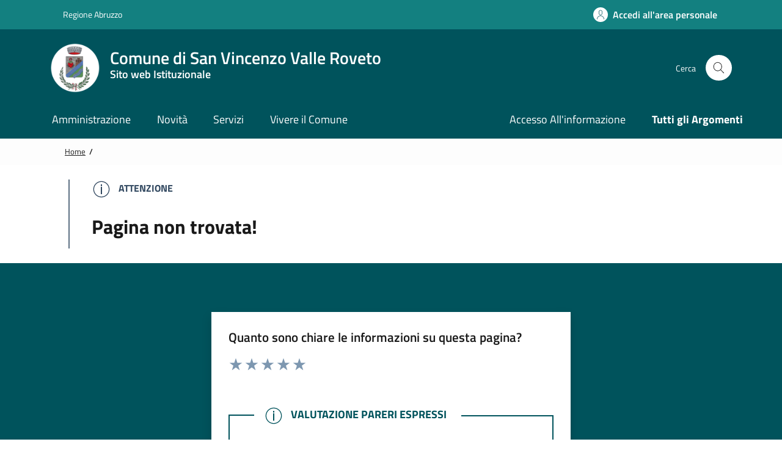

--- FILE ---
content_type: text/html;charset=UTF-8
request_url: https://www.comune.sanvincenzovalleroveto.aq.it/index.jsp?id=596
body_size: 7777
content:
















































 





<!DOCTYPE html>
<html lang="it">
<head>
  
  
  <title>Comune di San Vincenzo Valle Roveto - Il sito istituzionale</title>
  

  <meta charset="utf-8">
  <meta http-equiv="X-UA-Compatible" content="IE=edge">
  <meta name="theme-color" content="#00402b"/>
   <meta name="viewport" content="width=device-width,initial-scale=1, shrink-to-fit=no">
  <meta name="generator" content="">
  <base href="https://www.comune.sanvincenzovalleroveto.aq.it/"/>

  <link rel="manifest" href="/manifest.json">
  
  <!-- Bootstrap Italia custom CSS -->
   <link href="/build/dist/css/bootstrap-italia.min.css" rel="stylesheet">
   <link href="/build/css/style.css" rel="stylesheet">

 <link rel="stylesheet" href="/build/venobox/dist/venobox.min.css" />

  <!-- App styles -->
  <link href="/build/css/main.css" rel="stylesheet">

 <!-- cookies style -->
 <link rel="stylesheet" href="/cookie-bar-cons/dist/cookieconsent.css" media="print" onload="this.media='all'">
 
  <!-- Favicons -->
  <link rel="apple-touch-icon" href="/build/img/favicons/apple-touch-icon.webp">
  <link rel="icon" href="/build/img/favicons/favicon-32x32.webp" sizes="32x32" type="image/png">
  <link rel="icon" href="/build/img/favicons/favicon-16x16.webp" sizes="16x16" type="image/png">
  <link rel="icon" href="/build/img/favicons/faviconM.ico">




</head>
<body >
  <div class="skiplinks ">
  <a class="visually-hidden-focusable" href="#ContenutoSito" style="color:#000000">Vai alle notizie in primo piano</a>
  <a class="visually-hidden-focusable" href="#FooterSito" style="color:#000000">Vai al footer</a>
</div> 
<!-- ***************************** INIZIO MAIN ****************************** -->

<header class="it-header-wrapper " data-bs-target="#header-nav-wrapper" style="" >

  

  <div class="it-header-slim-wrapper ">
                <div class="container">
                  <div class="row ">
                    <div class="col-12">
                      <div class="it-header-slim-wrapper-content">
                        <a class="d-lg-block navbar-brand" target="_blank" href="https://www.regione.abruzzo.it/" aria-label="Vai al portale {Nome della Regione} - link esterno - apertura nuova scheda" title="Vai al portale Regione Abruzzo">
                        
                          <svg class="icon icon-sm icon-white " role="img"  style="z-index:999">
		                      <title>Logo</title>
                           <use xlink:href="/images/sprite.svg#it-pa"></use>
                          </svg>
                           
                        Regione Abruzzo
                        </a>
               

 

 
                        <div class="it-header-slim-right-zone" role="navigation">
                            <a class="btn btn-primary btn-icon btn-full" title="Accedi all'area personale" href="https://sportellotelematico.comune.sanvincenzovalleroveto.aq.it/auth-service/login"  data-element="personal-area-login">
                              <span class="rounded-icon" aria-hidden="true">
                                <svg class="icon icon-primary">
                                  <use xlink:href="/build/dist/svg/sprites.svg#it-user"></use>
                                </svg>
                              </span>
                              <span class="d-none d-lg-block">Accedi all'area personale</span>
                            </a>
                        </div>
                     



           
                      </div>
                    </div>
                  </div>
                </div>
              </div>



  
  <div class="it-nav-wrapper ">
                <div class="it-header-center-wrapper">
                  <div class="container">
                    <div class="row">
                      <div class="col-12">
                        <div class="it-header-center-content-wrapper">
                          <div class="it-brand-wrapper">
                            <a href="https://www.comune.sanvincenzovalleroveto.aq.it" title="Vai alla homepage" aria-label="Home Comune di San Vincenzo Valle Roveto">
                              <img  class="icon" src="/immagini/StemmaH.webp" alt="Logo Comune di San Vincenzo Valle Roveto" />
                               <div class="it-brand-text">
                                 <div class="it-brand-title">Comune di San Vincenzo Valle Roveto</div>
                                 <div class="h6 d-none d-sm-block">Sito web Istituzionale</div>
                              </div>
                            </a>
                          </div>
                       
                  
                      
                  
                     <div class="it-right-zone">
                      
                       
                        <div class="it-search-wrapper">
                            <span class="d-none d-md-block">Cerca</span>
                            <button class="search-link rounded-icon" type="button" data-bs-toggle="modal" data-bs-target="#search-modal" aria-label="Cerca nel sito">
                              <svg class="icon">
                                <use href="/build/dist/svg/sprites.svg#it-search"></use>
                              </svg>
                            </button>
                          </div>
                    


                       </div>        
                      



                         


                  </div>
                </div>
               </div>
              </div>
            </div>
              
              

              
             <div class="it-header-navbar-wrapper " id="header-nav-wrapper">
               <div class="container ">
                 <div class="row">
                   <div class="col-12">
                       

 <!--start nav-->
        <div class="navbar navbar-expand-lg has-megamenu">
          <button class="custom-navbar-toggler" type="button" aria-controls="nav4" aria-expanded="false" aria-label="Mostra/Nascondi la navigazione" data-bs-target="#nav4" data-bs-toggle="navbarcollapsible">
            <svg class="icon">
              <use href="/build/dist/svg/sprites.svg#it-burger"></use>
            </svg>
          </button>
          <div class="navbar-collapsable" id="nav4">
            <div class="overlay" style="display: none;"></div>
            <div class="close-div">
              <button class="btn close-menu" type="button">
                <span class="visually-hidden">Nascondi la navigazione</span>
                <svg class="icon">
                  <use href="/build/dist/svg/sprites.svg#it-close-big"></use>
                </svg>
              </button>
            </div>
            <div class="menu-wrapper">
              <a href="https://www.comune.sanvincenzovalleroveto.aq.it" class="logo-hamburger">
                 <img  class="icon" src="/immagini/StemmaH.webp" alt="Logo Comune di San Vincenzo Valle Roveto" />
                <div class="it-brand-text">
                  <div class="it-brand-title">Comune di San Vincenzo Valle Roveto</div>
                </div>
              </a>





               <nav aria-label="Principale">
                 <ul class="navbar-nav" data-element="main-navigation">
                    
                                  
                                  
                    
                                        <li class="nav-item">
                                          <a class="nav-link" href="/jsps/L_Amministrazione.jsp"  data-element="management" title="Amministrazione" >
                                            <span>
                                              Amministrazione
                                            </span>
                                          </a>
                                        </li>
                    
                    
                                
                    
                                  
                                  
                                  
                    
                                        <li class="nav-item">
                                          <a class="nav-link" href="/jsps/Novita.jsp"  data-element="news" title="Novità" >
                                            <span>
                                              Novità
                                            </span>
                                          </a>
                                        </li>
                    
                    
                                
                    
                                  
                                  
                                  
                    
                                        <li class="nav-item">
                                          <a class="nav-link" href="/jsps/Servizi.jsp"  data-element="all-services" title="Servizi" >
                                            <span>
                                              Servizi
                                            </span>
                                          </a>
                                        </li>
                    
                    
                                
                    
                                  
                                  
                                  
                    
                                        <li class="nav-item">
                                          <a class="nav-link" href="/jsps/Vivere_il_Comune.jsp"  data-element="live" title="Vivere il Comune" >
                                            <span>
                                              Vivere il Comune
                                            </span>
                                          </a>
                                        </li>
                    
                    
                                
                    
                                  
                                  
                </ul>
                </nav>



              <nav aria-label="Secondaria">
                <ul class="navbar-nav navbar-secondary">
                  
                                
                                
                  
                                      <li class="nav-item">
                                        <a class="nav-link"  href="/jsps/Argomenti.jsp?dettaglio=1"   title="Accesso All'informazione" >
                                          <span>
                                            Accesso All'informazione
                                          </span>
                                        </a>
                                      </li>
                  
                  
                              
                  
                                
                                
                                
                  
                                      <li class="nav-item">
                                        <a class="nav-link"  href="/jsps/Argomenti.jsp"   data-element="all-topics" title="Tutti gli Argomenti" >
                                          <span>
                                            <strong>Tutti gli Argomenti</strong>

                                          </span>
                                        </a>
                                      </li>
                  
                  
                              
                  
                                
                                
                  
                 
                </ul>
              </nav>


         




            </div>
          </div>
        </div>




  

                   </div>
                 </div>
               </div>
             </div>


               


  </div>

  
<!-- MEGa MENu-->
    
    
  
  

</header>


  <div class=" ict-bg-navigatore">
<div class="container">
<nav class="breadcrumb-container" aria-label="breadcrumb" style="font-weight: normal !important">
  <ol class="breadcrumb " data-element="breadcrumb">
    <li class="breadcrumb-item">
      <a href="https://www.comune.sanvincenzovalleroveto.aq.it" class="ict-testo-navigatore" style="font-weight: normal !important">Home</a><span class="separator ict-testo-navigatore">/</span>
    </li>
    
  <li id="testoSenzaLink" class="breadcrumb-item"></li>
 
  </ol>

</nav>
</div>
</div>

  



<main>





<div id="ContenutoSito" class="m-0 p-0">

		<div class="container">
		<div class="callout  callout-highlight mx-5 my-4 ">
			
				<div class="callout-title">
				<svg class="icon"><use href="/build/dist/svg/sprites.svg#it-info-circle"></use></svg>
      				<span class="visually-hidden">Attenzione</span> 
				<span class="text">Attenzione</span>
				</div>
				<div class="h3 pb-2">Pagina non trovata!</div>
			
			</div>
			</div>
		
</div>






 <!-- UTILITA PAGINA ********************* -->
 
  
   
   <form method="post" action="" id="frmPareri" name="frmPareri" >


<div class="bg-primary" id="valuta-servizio">
        <div class="container">
            <div class="row d-flex justify-content-center bg-primary">
                <div class="col-12 col-lg-6 p-lg-0 px-3">
                    <div class="cmp-rating pt-lg-80 pb-lg-80" >
                        <div class="card shadow card-wrapper" data-element="feedback">
                                <div class="cmp-rating__card-first">
                                        <div class="card-header border-0">
                                            <h2 class="title-medium-2-semi-bold mb-0" data-element="feedback-title">
                                                Quanto sono chiare le informazioni su questa pagina? </h2>
                                        </div>
                                        <div class="card-body">
                                            <input type="hidden" name="rating_post_id" value="6155" />
                                            <input type="hidden" name="rating_term_id" value="0" />
                                            <fieldset class="rating">
                                                <legend class="visually-hidden">Rating:</legend>
                                                <input type="radio" id="star5a" name="ratingA" value="5" />
                                                <label class="full rating-star" for="star5a" data-element="feedback-rate-5">
                                                    <svg class="icon icon-sm" role="img" aria-labelledby="first-star" viewBox="0 0 24 24"
                                                        xmlns="http://www.w3.org/2000/svg">
                                                        <path d="M12 1.7L9.5 9.2H1.6L8 13.9l-2.4 7.6 6.4-4.7 6.4 4.7-2.4-7.6 6.4-4.7h-7.9L12 1.7z" />
                                                        <path fill="none" d="M0 0h24v24H0z" />
                                                    </svg>
                                                    <span class="visually-hidden" id="5-star">Valuta 5 stelle su 5</span>
                                                </label>
                                                <input type="radio" id="star4a" name="ratingA" value="4" />
                                                <label class="full rating-star" for="star4a" data-element="feedback-rate-4">
                                                    <svg class="icon icon-sm" role="img" aria-labelledby="second-star" viewBox="0 0 24 24"
                                                        xmlns="http://www.w3.org/2000/svg">
                                                        <path d="M12 1.7L9.5 9.2H1.6L8 13.9l-2.4 7.6 6.4-4.7 6.4 4.7-2.4-7.6 6.4-4.7h-7.9L12 1.7z" />
                                                        <path fill="none" d="M0 0h24v24H0z" />
                                                    </svg>
                                                    <span class="visually-hidden" id="4-star">Valuta 4 stelle su 5</span>
                                                </label>
                                                <input type="radio" id="star3a" name="ratingA" value="3" />
                                                <label class="full rating-star" for="star3a" data-element="feedback-rate-3">
                                                    <svg class="icon icon-sm" role="img" aria-labelledby="third-star" viewBox="0 0 24 24"
                                                        xmlns="http://www.w3.org/2000/svg">
                                                        <path d="M12 1.7L9.5 9.2H1.6L8 13.9l-2.4 7.6 6.4-4.7 6.4 4.7-2.4-7.6 6.4-4.7h-7.9L12 1.7z" />
                                                        <path fill="none" d="M0 0h24v24H0z" />
                                                    </svg>
                                                    <span class="visually-hidden" id="3-star">Valuta 3 stelle su 5</span>
                                                </label>
                                                <input type="radio" id="star2a" name="ratingA" value="2" />
                                                <label class="full rating-star" for="star2a" data-element="feedback-rate-2">
                                                    <svg class="icon icon-sm" role="img" aria-labelledby="fourth-star" viewBox="0 0 24 24"
                                                        xmlns="http://www.w3.org/2000/svg">
                                                        <path d="M12 1.7L9.5 9.2H1.6L8 13.9l-2.4 7.6 6.4-4.7 6.4 4.7-2.4-7.6 6.4-4.7h-7.9L12 1.7z" />
                                                        <path fill="none" d="M0 0h24v24H0z" />
                                                    </svg>
                                                    <span class="visually-hidden" id="2-star">Valuta 2 stelle su 5</span>
                                                </label>
                                                <input type="radio" id="star1a" name="ratingA" value="1" />
                                                <label class="full rating-star" for="star1a" data-element="feedback-rate-1">
                                                    <svg class="icon icon-sm" role="img" aria-labelledby="fifth-star" viewBox="0 0 24 24"
                                                        xmlns="http://www.w3.org/2000/svg">
                                                        <path d="M12 1.7L9.5 9.2H1.6L8 13.9l-2.4 7.6 6.4-4.7 6.4 4.7-2.4-7.6 6.4-4.7h-7.9L12 1.7z" />
                                                        <path fill="none" d="M0 0h24v24H0z" />
                                                    </svg>
                                                    <span class="visually-hidden" id="1-star">Valuta 1 stelle su 5</span>
                                                </label>
                                            </fieldset>
                                        </div>
                                    </div>
                            <div class="cmp-rating__card-second d-none" data-step="3">
                                <div class="card-header border-0 mb-0 text-center">
                                    <button class="btn btn-success btn-lg btn-icon btn-me" aria-labelledby="Bottone per invio dati"  onclick="setInvPar()">
                                           <span class="rounded-icon">
                                             <svg class="icon icon-success">
                                               <use href="/build/dist/svg/sprites.svg#it-star-full"></use>
                                             </svg>
                                           </span>
                                           <span>Invia i Dati Inseriti</span>
                                         </button>
                                       <h2 class="title-medium-2-bold mb-0 " id="rating-feedback">Clicca su "Invia i Dati Inseriti" per inviarci il tuo parere!</h2>
                                       
                                     </div>
                            </div>
                            <div class="form-rating d-none">
                                <div class="d-none rating-shadow" data-step="1">
                                    <div class="cmp-steps-rating">
                                        <fieldset class="fieldset-rating-one d-none" data-element="feedback-rating-positive">
                                            <div class="iscrizioni-header w-100">
                                                <h3 class="step-title d-flex align-items-center justify-content-between drop-shadow">
                                                    <legend class="d-block d-lg-inline" data-element="feedback-rating-question">Quali sono stati gli aspetti che hai preferito?</legend>
                                                    <span class="step">1/2</span>
                                                </h3>
                                            </div>
                                            <div class="cmp-steps-rating__body">
                                                <div class="cmp-radio-list">
                                                    <div class="card-teaser shadow-rating">
                                                        <div class="card-body">
                                                            <div class="form-check m-0">
                                                                <div class="radio-body border-bottom border-light cmp-radio-list__item">
                                                                    <input name="rating1" type="radio" id="radio-1" value="1" />
                                                                    <label for="radio-1" data-element="feedback-rating-answer">Le indicazioni erano chiare</label>
                                                                </div>
                                                                <div class="radio-body border-bottom border-light cmp-radio-list__item">
                                                                    <input name="rating1" type="radio" id="radio-2"  value="2"/>
                                                                    <label for="radio-2" data-element="feedback-rating-answer">Le indicazioni erano complete</label>
                                                                </div>
                                                                <div class="radio-body border-bottom border-light cmp-radio-list__item">
                                                                    <input name="rating1" type="radio" id="radio-3"  value="3"/>
                                                                    <label for="radio-3" data-element="feedback-rating-answer">Capivo sempre che stavo procedendo correttamente</label>
                                                                </div>
                                                                <div class="radio-body border-bottom border-light cmp-radio-list__item">
                                                                    <input name="rating1" type="radio" id="radio-4"  value="4"/>
                                                                    <label for="radio-4" data-element="feedback-rating-answer">Non ho avuto problemi tecnici</label>
                                                                </div>
                                                                <div class="radio-body border-bottom border-light cmp-radio-list__item">
                                                                    <input name="rating1" type="radio" id="radio-5"  value="5">
                                                                    <label for="radio-5" data-element="feedback-rating-answer">
                                                                        Altro
                                                                    </label>
                                                                </div>
                                                            </div>
                                                        </div>
                                                    </div>
                                                </div>
                                            </div>
                                        </fieldset>
                                        <fieldset class="fieldset-rating-two d-none" data-element="feedback-rating-negative">
                                            <div class="iscrizioni-header w-100">
                                                <h3 class="step-title d-flex align-items-center justify-content-between drop-shadow">
                                                    <legend class="d-block d-lg-inline" data-element="feedback-rating-question">Dove hai incontrato le maggiori difficoltà?</legend><span class="step">1/2</span>
                                                </h3>
                                            </div>
                                            <div class="cmp-steps-rating__body">
                                                <div class="cmp-radio-list">
                                                    <div class="card-teaser shadow-rating">
                                                        <div class="card-body">
                                                            <div class="form-check m-0">
                                                                <div class="radio-body border-bottom border-light cmp-radio-list__item">
                                                                    <input name="rating2" type="radio" id="radio-6"  value="6"/>
                                                                    <label for="radio-6" data-element="feedback-rating-answer">A volte le indicazioni non erano chiare</label>
                                                                </div>
                                                                <div class="radio-body border-bottom border-light cmp-radio-list__item">
                                                                    <input name="rating2" type="radio" id="radio-7"  value="7"/>
                                                                    <label for="radio-7" data-element="feedback-rating-answer">A volte le indicazioni non erano complete</label>
                                                                </div>
                                                                <div class="radio-body border-bottom border-light cmp-radio-list__item">
                                                                    <input name="rating2" type="radio" id="radio-8"  value="8"/>
                                                                    <label for="radio-8" data-element="feedback-rating-answer">A volte non capivo se stavo procedendo correttamente</label>
                                                                </div>
                                                                <div class="radio-body border-bottom border-light cmp-radio-list__item">
                                                                    <input name="rating2" type="radio" id="radio-9"  value="9"/>
                                                                    <label for="radio-9" data-element="feedback-rating-answer">Ho avuto problemi tecnici</label>
                                                                </div>
                                                                <div class="radio-body border-bottom border-light cmp-radio-list__item">
                                                                    <input name="rating2" type="radio" id="radio-10"  value="10">
                                                                    <label for="radio-10" data-element="feedback-rating-answer">Altro</label>
                                                                </div>
                                                            </div>
                                                        </div>
                                                    </div>
                                                </div>
                                            </div>
                                        </fieldset>
                                    </div>
                                </div>
                                <div class="d-none" data-step="2">
                                    <div class="cmp-steps-rating">
                                        <fieldset>
                                            <div class="iscrizioni-header w-100">
                                                <h3 class="step-title d-flex align-items-center justify-content-between drop-shadow mb-4">
                                                    <legend class="d-block d-lg-inline">Vuoi aggiungere altri dettagli? </legend><span class="step">2/2</span>
                                                </h3>
                                            </div>
                                            <div class="cmp-steps-rating__body">
                                                <div class="form-group shadow-rating">
                                                    <label for="formGroupExampleInputWithHelp">Dettaglio</label>
                                                    <input class="form-control" id="formGroupExampleInputWithHelp" aria-describedby="formGroupExampleInputWithHelpDescription" maxlength="200" type="text" data-element="feedback-input-text" name="dettaglioParere" />
                                                    <small id="formGroupExampleInputWithHelpDescription" class="form-text">Inserire massimo 200 caratteri</small>
                                                </div>
                                            </div>
                                        </fieldset>
                                    </div>
                                </div>
                                <div class="d-flex flex-nowrap pt-4 w-100 justify-content-center">
                                    <button class="btn btn-outline-primary fw-bold me-4 btn-back" type="button">
                                        Indietro
                                    </button>
                                    <button class="btn btn-primary fw-bold btn-next" type="submit" form="rating">
                                        Avanti
                                    </button>
                                </div>
                            </div>


                            <div class="mt-3">
                                <div class="callout note">
                                  <div class="callout-inner">
                                    <div class="callout-title">
                                      <svg class="icon"><use href="/build/dist/svg/sprites.svg#it-info-circle"></use></svg>
                                      <span class="visually-hidden">Valutazione pareri espressi</span> 
                                      <span class="text">Valutazione pareri espressi</span>
                                    </div>
                                    <div class="row">
                                      
                            
                  
                  
                                  </div>
                                  </div>
                                </div>
                               </div>



                        </div>
                    </div>
                </div>
            </div>
        </div>
    </div>


    
    </form>

    <script>

    function setInvPar(){
    var XML=new XMLHttpRequest();
    var URL='/include-page/set-par-inv.jsp';
    XML.onload=function(){
       document.frmPareri.submit();
    }
   
   XML.open('GET',URL);
   XML.send();
   } 
  
 
</script>





<div class="bg-grey-card shadow-contacts">
    <div class="container">
      <div class="row d-flex justify-content-center p-contacts">
        <div class="col-12 col-lg-6">
          <div class="cmp-contacts">
            <div class="card w-100">
              <div class="card-body">
  

             <h2 class="title-medium-2-semi-bold">Contatta il Comune</h2> <ul class="contact-list p-0">
        <!-- INIZIO link utili -->
              <li><a class="list-item" href="/jsps/Leggi_le_FAQ.jsp" data-element="faq" >
                     <svg class="icon icon-primary icon-sm" aria-hidden="true"><use href="/build/dist/svg/sprites.svg#it-help-circle"></use></svg><span>Leggi le domande frequenti</span></a>
             </li>
     
                    
        <!-- INIZIO link utili -->
              <li><a class="list-item" href="/jsps/Richiesta_d_assistenza.jsp" data-element="contacts" >
                     <svg class="icon icon-primary icon-sm" aria-hidden="true"><use href="/build/dist/svg/sprites.svg#it-mail"></use></svg><span>Richiedi assistenza</span></a>
             </li>
     
                    
        <!-- INIZIO link utili -->
              <li><a class="list-item" href="tel:+390863958114 1" target="_blank">
                     <svg class="icon icon-primary icon-sm" aria-hidden="true"><use href="/build/dist/svg/sprites.svg#it-hearing"></use></svg><span>Chiama il numero  +39 0863 958114 </span></a>
             </li>
     
                    
        <!-- INIZIO link utili -->
              <li><a class="list-item" href="https://sportellotelematico.comune.sanvincenzovalleroveto.aq.it/prenota_ufficio" data-element="appointment-booking" >
                     <svg class="icon icon-primary icon-sm" aria-hidden="true"><use href="/build/dist/svg/sprites.svg#it-calendar"></use></svg><span>Prenota appuntamento</span></a>
             </li>
     
                    </ul> <h2 class="title-medium-2-semi-bold">Problemi in città</h2> <ul class="contact-list p-0">
        <!-- INIZIO link utili -->
              <li><a class="list-item" href="/jsps/Segnalazione_disservizio.jsp" data-element="report-inefficiency" >
                     <svg class="icon icon-primary icon-sm" aria-hidden="true"><use href="/build/dist/svg/sprites.svg#it-map-marker-circle"></use></svg><span>Segnala disservizio</span></a>
             </li>
     
                     </ul>

  
                 </div>
               </div>
            </div>
         </div>
      </div>
    </div>
 </div>



                   
                   
              


     

</main>



 
 
 <footer class="it-footer" id="FooterSito">
      <div class="it-footer-main">
        <div class="container">
          
          <div class="row">
            <div class="col-12 footer-items-wrapper logo-wrapper">
              
               
              <div class="it-brand-wrapper">
                <a href="#" title="ritorno in home-page">
                  <img class=" img-fluid" loading="lazy" src="/immagini/logo-eu-inverted-svg.webp" alt="logo Unione Europea" width="140" height="48">
                  <img class="icon" loading="lazy" src="/immagini/StemmaF.webp" alt="Stemma Comune di San Vincenzo Valle Roveto (AQ) " width="32" height="32">
                  <div class="it-brand-text">
                    <h2 class="no_toc">Comune di San Vincenzo Valle Roveto (AQ) </h2>
                    
                  </div>
                </a>
              </div>

            </div>
          </div>
          
          <div class="row">
            <div class="col-md-3 footer-items-wrapper">
              
             
              
                <h3 class="footer-heading-title">AMMINISTRAZIONE</h3>
                <ul class="footer-list">
                
                               
                               
                              <li><a title="Organi di Governo" class="  ict-menuFooter" href="/jsps/Organi_di_Governo.jsp"  data-element="management-category-link" >
                                 Organi di Governo</a>
                              </li>
                
                               
                               
                               
                              <li><a title="Aree Amministrative" class="  ict-menuFooter" href="/jsps/Aree_Amministrative.jsp"  data-element="management-category-link" >
                                 Aree Amministrative</a>
                              </li>
                
                               
                               
                               
                              <li><a title="Uffici" class="  ict-menuFooter" href="/jsps/Uffici.jsp"  data-element="management-category-link" >
                                 Uffici</a>
                              </li>
                
                               
                               
                               
                              <li><a title="Documenti e dati" class="  ict-menuFooter" href="/jsps/Documenti_e_dati.jsp"  data-element="management-category-link" >
                                 Documenti e dati</a>
                              </li>
                
                               
                               
                               
                              <li><a title="Politici" class="  ict-menuFooter" href="/jsps/Politici.jsp"  data-element="management-category-link" >
                                 Politici</a>
                              </li>
                
                               
                               
                </ul>
                
             
            </div>

            <div class="col-md-6 footer-items-wrapper">
              <h3 class="footer-heading-title">Categorie di Servizio</h3>
              <div class="row">
                
                 <div class="col-md-6">           
                   <ul class="footer-list">
                    

                     <li>
                       <a  data-element="service-category-link" href="/jsps/Servizi.jsp?IDCAT=11">Ambiente</a>
                     </li>
                 
                 

                     <li>
                       <a  data-element="service-category-link" href="/jsps/Servizi.jsp?IDCAT=6">Anagrafe e stato civile</a>
                     </li>
                 
                 

                     <li>
                       <a  data-element="service-category-link" href="/jsps/Servizi.jsp?IDCAT=13">Autorizzazioni</a>
                     </li>
                 
                 

                     <li>
                       <a  data-element="service-category-link" href="/jsps/Servizi.jsp?IDCAT=12">Imprese e commercio</a>
                     </li>
                 
                 

                     <li>
                       <a  data-element="service-category-link" href="/jsps/Servizi.jsp?IDCAT=4">Mobilità e trasporti</a>
                     </li>
                 
                 

                     <li>
                       <a  data-element="service-category-link" href="/jsps/Servizi.jsp?IDCAT=2">Salute, benessere e assistenza</a>
                     </li>
                 
                 

                     <li>
                       <a  data-element="service-category-link" href="/jsps/Servizi.jsp?IDCAT=9">Tributi, finanze e contravvenzioni</a>
                     </li>
                 
                 
                </ul>
              </div>    
                 


                  
              </div>
            </div>

            <div class="col-md-3 footer-items-wrapper">


                  
                    <h3 class="footer-heading-title">Novità</h3>
                    <ul class="footer-list">
                    
                                <li>
                                  <a data-element="news-category-link" href="/jsps/Novita.jsp?IDTIP=3">Avvisi</a>
                                </li>
                                

                                
                                <li>
                                  <a data-element="news-category-link" href="/jsps/Novita.jsp?IDTIP=4">Allerte</a>
                                </li>
                                

                                
                          </ul>
                      

                      
             
            </div>


            <div class="col-md-9 mt-md-4 footer-items-wrapper">
              <h3 class="footer-heading-title">Contatti</h3>
              <div class="row">
                <div class="col-md-4">
                  <p class="footer-info">
                    <p><strong>Comune di san Vincenzo Valle Roveto</strong></p>

<p>Via G. Marconi&nbsp;<br />
67050 San Vincenzo Valle Roveto (AQ)<br />
P.I./C.F. 00217860667</p>

<p><strong>Contatti</strong><br />
Tel.: <a href="tel:+390863958114&nbsp;">+39 0863 958114&nbsp;</a><br />
Fax: +39 0863 958369<br />
<br />
<strong>Email</strong>:<br />
<a href="mailto:info@comune.sanvincenzovalleroveto.aq.it">info@comune.sanvincenzovalleroveto.aq.it</a><br />
<strong>Pec</strong>:<br />
<a href="mailto:info@pec.comune.sanvincenzovalleroveto.aq.it">info@pec.comune.sanvincenzovalleroveto.aq.it</a></p>

                  </p>
                </div>
                
                
                <div class="col-md-4">
                 
                  
                    <ul class="footer-list">
                    
                                   
                                   
                                  <li>
                                    
                                    <a title="Leggi le FAQ" class="  ict-menuFooter" href="/jsps/Leggi_le_FAQ.jsp"  data-element="faq">
                                     Leggi le FAQ</a>
                                  </li>
                    
                                   
                                   
                                   
                                  <li>
                                    
                                    <a title="Prenota Appuntamento" class="  ict-menuFooter"  href="https://sportellotelematico.comune.sanvincenzovalleroveto.aq.it/prenota_ufficio"   data-element="appointment-booking">
                                     Prenota Appuntamento</a>
                                  </li>
                    
                                   
                                   
                                   
                                  <li>
                                    
                                    <a title="Segnala disservizio" class="  ict-menuFooter" href="/jsps/Segnalazione_disservizio.jsp"  data-element="report-inefficiency">
                                     Segnala disservizio</a>
                                  </li>
                    
                                   
                                   
                                   
                                  <li>
                                    
                                    <a title="Elenco Segnalazioni di Disservizi" class="  ict-menuFooter" href="/jsps/Elenco_Segnalazioni_di_Disservizi.jsp" >
                                     Elenco Segnalazioni di Disservizi</a>
                                  </li>
                    
                                   
                                   
                                   
                                  <li>
                                    
                                    <a title="Richiesta d'assistenza" class="  ict-menuFooter" href="/jsps/Richiesta_d_assistenza.jsp"  data-element="contacts">
                                     Richiesta d'assistenza</a>
                                  </li>
                    
                                   
                                   
                    </ul>
                  
                  
                  
                  
                </div>
                <div class="col-md-4">
                  
                    
                      <ul class="footer-list">
                      
                                     
                                     
                                    <li>
                                      
                                      <a title="Amministrazione trasparente" class="  ict-menuFooter"  target="_blank"  href="https://trasparenza.tinnvision.cloud/traspamm/00217860667/2/home.html"  >
                                       Amministrazione trasparente</a>
                                    </li>
                      
                                     
                                     
                                     
                                    <li>
                                      
                                      <a title="Informazioni utili" class="  ict-menuFooter" href="/jsps/Informazioni_utili.jsp" >
                                       Informazioni utili</a>
                                    </li>
                      
                                     
                                     
                                     
                                    <li>
                                      
                                      <a title="Informativa privacy" class="  ict-menuFooter" href="/jsps/Privacy_1.jsp"  data-element="privacy-policy-link">
                                       Informativa privacy</a>
                                    </li>
                      
                                     
                                     
                                     
                                    <li>
                                      
                                      <a title="Note Legali" class="  ict-menuFooter" href="/jsps/Note_legali_1.jsp"  data-element="legal-notes">
                                       Note Legali</a>
                                    </li>
                      
                                     
                                     
                                     
                                    <li>
                                      
                                      <a title="Dichiarazione di accessibilità" class="  ict-menuFooter"  target="_blank"  href="https://form.agid.gov.it/view/909fb165-379b-4625-a5aa-76f83e955322"   data-element="accessibility-link">
                                       Dichiarazione di accessibilità</a>
                                    </li>
                      
                                     
                                     
                                     
                                    <li>
                                      
                                      <a title="Accessibilità" class="  ict-menuFooter" href="/jsps/Accessibilita.jsp"  data-element="all-topics">
                                       Accessibilità</a>
                                    </li>
                      
                                     
                                     
                                     
                                    <li>
                                      
                                      <a title="Ricerca" class="  ict-menuFooter" href="/jsps/Ricerca.jsp" >
                                       Ricerca</a>
                                    </li>
                      
                                     
                                     
                                     
                                    <li>
                                      
                                      <a title="Contatti" class="  ict-menuFooter" href="/jsps/Contatti_1.jsp"  data-element="custom-submenu">
                                       Contatti</a>
                                    </li>
                      
                                     
                                     
                      </ul>
                    
                    
                    
                </div>
              </div>
            </div>


            


          </div>
          <div class="row">
            <div class="col-12 footer-items-wrapper">
              <div class="footer-bottom">
               
                
                 
                  
                                 
                                 
                                
                                  
                                  <a title="Mappa del sito" class="  ict-menuFooter" href="/jsps/Mappa_del_sito.jsp" >
                                   Mappa del sito</a>
                                
                  
                                 

              </div>
            </div>
          </div>
        </div>
      </div>
    </footer>
    

<div class="container text-center">
    <div class="text-center ict-testo-credits m-0 p-0 pt-1">
  Sei il visitatore N.:<strong>
  1607241</strong>
     <div class=" m-0 p-0">Powered by <a href="https://www.ictglobalservice.it" class="text-decoration-none font-weight-bold " target="_blank">ICT Global Service srl</a></div>
</div>

</div>


    <!-- MODALE -->
    <div class="modal fade search-modal" id="search-modal" tabindex="-1" role="dialog" aria-hidden="true">
      <div class="modal-dialog modal-lg" role="document">
        <div class="modal-content perfect-scrollbar">
          <div class="modal-body">
            <form action="/jsps/Ricerca.jsp" method="post" id="ricerca">
              <div class="container">
                <div class="row variable-gutters">
                  <div class="col">
                    <div class="modal-title">
                      <button class="search-link d-md-none" type="button" data-bs-toggle="modal" data-bs-target="#search-modal" aria-label="Chiudi e torna alla pagina precedente">
                        <svg class="icon icon-md">
                          <use href="/build/dist/svg/sprites.svg#it-arrow-left"></use>
                        </svg>
                      </button>
                      <h2>Cerca</h2>
                      <button class="search-link d-none d-md-block" type="button" data-bs-toggle="modal" data-bs-target="#search-modal" aria-label="Chiudi e torna alla pagina precedente">
                        <svg class="icon icon-md">
                          <use href="/build/dist/svg/sprites.svg#it-close-big"></use>
                        </svg>
                      </button>
                    </div>

                    <div class="form-group autocomplete-wrapper">
                    <label for="autocomplete-two" class="visually-hidden">Cerca nel sito</label>
                    <input type="search" class="autocomplete ps-5" placeholder="Cerca nel sito" id="autocomplete-two" name="TestoRicerca" data-bs-autocomplete="[]">
                    <span class="autocomplete-icon" aria-hidden="true">
                      <svg class="icon"><use href="/build/dist/svg/sprites.svg#it-search"></use></svg>
                    </span>
                      <button type="button" class="btn btn-primary" onclick="document.getElementById('ricerca').submit()" >
                      
                      
                      
                       <span class="">Cerca</span>
                      </button>
                    </div>
                
                  </div>
                </div>

              </div>
            </form>
          </div>
        </div>
      </div>
    </div>   



<!-- window.__PUBLIC_PATH__ points to fonts folder location -->
<script>window.__PUBLIC_PATH__ = '/build/dist/fonts'</script>

 <!-- <script src="/build/splide/dist/js/splide.min.js"></script> -->
 <script src="/build/dist/js/bootstrap-italia.bundle.min.js"></script>

<script src="/build/venobox/dist/venobox.min.js"></script>


   <script>bootstrap.loadFonts("/build/dist/fonts")</script>
   <script src="/build/js/scripts.min.js"></script>
   <script src="/build/js/myMain.js"></script>


<!-- App scripts -->



  <script defer src="/cookie-bar-cons/dist/cookieconsent.umd.js"></script>
  <script defer src="/cookie-bar-cons/dist/cookieconsent-config.js"></script> 

<script>
if ('serviceWorker' in navigator) {
 navigator.serviceWorker.register('/service-worker.js').then(function(registration) {
   console.log('Service worker installato correttamente, ecco lo scope:', registration.scope);
 }).catch(function(error) {
   console.log('Installazione service worker fallita:', error);
 });
}
</script>

</body>
</html>


--- FILE ---
content_type: text/javascript
request_url: https://www.comune.sanvincenzovalleroveto.aq.it/build/js/myMain.js
body_size: 283
content:

/// Per la stampa di una pagina
function stampaPagina(){
    var  stile=' <link href="/build/dist/css/bootstrap-italia.min.css" rel="stylesheet"> <link href="/build/css/style.css" rel="stylesheet"> ';
    stile=stile+' <style> @media print { @page { size:  auto; margin: 5mm; }html {background-color: #FFFFFF;margin: 5px;}body{ margin: 5mm 5mm 5mm 5mm; }</style> ';
   var contenuto=stile+document.getElementById("IDStampa").innerHTML;
   var printEl=window.open(); 

    // printEl.document.write(stile); 
     printEl.document.write(contenuto); 
     printEl.print(); 
     printEl.close(); 
    }


    
 //  window.jsPDF = window.jspdf.jsPDF;
  
 function creaPDF(){
    var  element=document.getElementById("IDStampa");
    var opt = {
    margin:       0.1,
    filename:     'Pagina.pdf',
    image:        { type: 'jpeg', quality: 0.98 },
    html2canvas:  { scale: 2 },
    jsPDF:        { unit: 'in', format: 'letter', orientation: 'portrait' }
    };
    html2pdf(element, opt);
    // New Promise-based usage:
    //html2pdf().set(opt).from(element).save();
  }



--- FILE ---
content_type: text/javascript
request_url: https://www.comune.sanvincenzovalleroveto.aq.it/cookie-bar-cons/dist/cookieconsent-config.js
body_size: 1375
content:
/**
 * All config. options available here:
 * https://cookieconsent.orestbida.com/reference/configuration-reference.html
 */
CookieConsent.run({

    // root: 'body',
    // autoShow: true,
    // disablePageInteraction: true,
    // hideFromBots: true,
    // mode: 'opt-in',
    // revision: 0,

    cookie: {
        name: 'cc_cookie',
        // domain: location.hostname,
        // path: '/',
        // sameSite: "Lax",
         expiresAfterDays: 30,
    },

    // https://cookieconsent.orestbida.com/reference/configuration-reference.html#guioptions
    guiOptions: {
        consentModal: {
            layout: 'cloud inline',
            position: 'bottom center',
            equalWeightButtons: true,
            flipButtons: false
        },
        preferencesModal: {
            layout: 'box',
            equalWeightButtons: true,
            flipButtons: false
        }
    },

    onFirstConsent: ({cookie}) => {
        console.log('onFirstConsent fired',cookie);
    },

    onConsent: ({cookie}) => {
        console.log('onConsent fired!', cookie)
    },

    onChange: ({changedCategories, changedServices}) => {
        console.log('onChange fired!', changedCategories, changedServices);
    },

    onModalReady: ({modalName}) => {
        console.log('ready:', modalName);
    },

    onModalShow: ({modalName}) => {
        console.log('visible:', modalName);
    },

    onModalHide: ({modalName}) => {
        console.log('hidden:', modalName);
    },

    categories: {
        necessary: {
            enabled: true,  // this category is enabled by default
            readOnly: true  // this category cannot be disabled
        },
        analytics: {
            autoClear: {
                cookies: [
                    {
                        name: /^_ga/,   // regex: match all cookies starting with '_ga'
                    },
                    {
                        name: '_gid',   // string: exact cookie name
                    }
                ]
            },

            // https://cookieconsent.orestbida.com/reference/configuration-reference.html#category-services
            services: {
                ga: {
                    label: 'Google Analytics',
                    onAccept: () => {},
                    onReject: () => {}
                },
                youtube: {
                    label: 'Youtube Embed',
                    onAccept: () => {},
                    onReject: () => {}
                },
            }
        },
        ads: {}
    },

    language: {
        default: 'it',
        translations: {
            it: {
                consentModal: {
                    title: 'Su questo sito utilizziamo i cookie!',
                    description: 'Questo sito utilizza cookie essenziali per garantirne il corretto funzionamento. <br/>Per maggiori dettagli relativi a cookie e altri dati sensibili, puoi leggere la nostra <a href="/jsps/Privacy_1.jsp" class="cc-link">informativa sulla privacy</a>.',
                    acceptAllBtn: 'Accetta tutto',
                    acceptNecessaryBtn: 'Rifiuta Tutto',
                    showPreferencesBtn: 'Gestisci le preferenze',
                    // closeIconLabel: 'Reject all and close modal',
                    footer: `
                        <a href="/jsps/Privacy_1.jsp" target="_blank">Privacy Policy</a>
                    `,
                },
                preferencesModal: {
                    title: 'Gestisci le preferenze',
                    acceptAllBtn: 'Accetta tutto',
                    acceptNecessaryBtn: 'Rifiuta tutto',
                    savePreferencesBtn: 'Accetta la selezione',
                    closeIconLabel: 'Chiudi',
                    serviceCounterLabel: 'Service|Services',
                    sections: [
                        {
                            title: 'Utilizzo dei Cookie',
                            description: `Usiamo i cookie per garantire le funzionalita di base del sito Web e per migliorare la tua esperienza online. Puoi scegliere per ciascuna categoria di accettare/rifiutare il consenso in qualunque momento. Per maggiori dettagli relativi a cookie e altri dati sensibili, puoi leggere la nostra <a href="/jsps/Privacy_1.jsp" class="cc-link">informativa sulla privacy</a>.`,
                        },
                        {
                            title: 'Cookie strettamente necessari',
                            description: 'Questi cookie sono essenziali per il corretto funzionamento del sito web. Senza questi cookie, il sito non funzionerebbe correttamente.',

                            //this field will generate a toggle linked to the 'necessary' category
                            linkedCategory: 'Necessari'
                        },
                        {
                            title: 'Maggiori Informazioni',
                            description: 'Per qualsiasi domanda in relazione alla nostra politica sui cookie e alle tue scelte, ti preghiamo di <a class="cc-link" href="/jsps/Uffici.jsp">contattarci</a>.'
                        }
                    ]
                }
            }
        }
    }
});